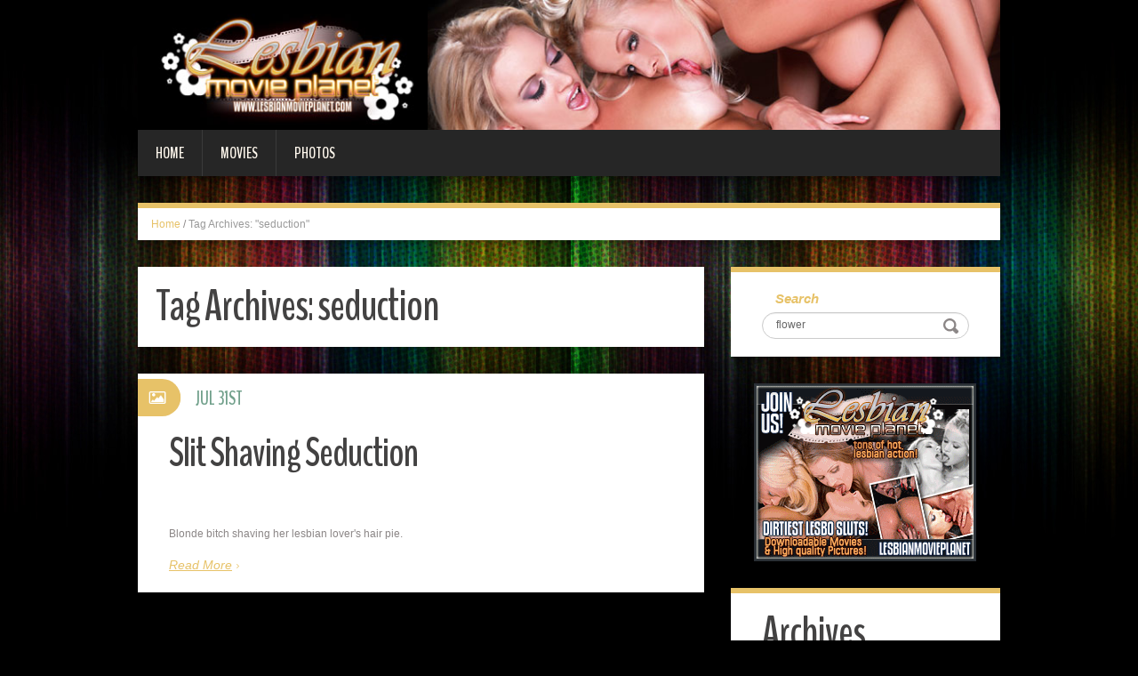

--- FILE ---
content_type: text/html; charset=UTF-8
request_url: http://blog.lesbianmovieplanet.com/tag/seduction/
body_size: 5150
content:
<!DOCTYPE html>
<html lang="en-US" prefix="og: http://ogp.me/ns#">
<head>
<meta charset="UTF-8" />
<title>seduction Archives - Lesbian Movie Planet</title>
<meta name="viewport" content="width=device-width, initial-scale=1.0">
<meta name="format-detection" content="telephone=no" />
<link rel="profile" href="http://gmpg.org/xfn/11" />
<link rel="pingback" href="http://blog.lesbianmovieplanet.com/xmlrpc.php" />
<!--[if lt IE 9]>
<script src="http://blog.lesbianmovieplanet.com/wp-content/themes/fhblogtpl/js/html5.js" type="text/javascript"></script>
<![endif]-->
<!--[if (gt IE 9)|!(IE)]>
<script src="http://blog.lesbianmovieplanet.com/wp-content/themes/fhblogtpl/js/jquery.mobile.customized.min.js" type="text/javascript"></script>
<![endif]-->

<!-- This site is optimized with the Yoast SEO plugin v7.5.1 - https://yoast.com/wordpress/plugins/seo/ -->
<link rel="canonical" href="http://blog.lesbianmovieplanet.com/tag/seduction/" />
<meta property="og:locale" content="en_US" />
<meta property="og:type" content="object" />
<meta property="og:title" content="seduction Archives - Lesbian Movie Planet" />
<meta property="og:url" content="http://blog.lesbianmovieplanet.com/tag/seduction/" />
<meta property="og:site_name" content="Lesbian Movie Planet" />
<!-- / Yoast SEO plugin. -->

<link rel='dns-prefetch' href='//s.w.org' />
<link rel="alternate" type="application/rss+xml" title="Lesbian Movie Planet &raquo; Feed" href="http://blog.lesbianmovieplanet.com/feed/" />
<link rel="alternate" type="application/rss+xml" title="Lesbian Movie Planet &raquo; Comments Feed" href="http://blog.lesbianmovieplanet.com/comments/feed/" />
<link rel="alternate" type="application/rss+xml" title="Lesbian Movie Planet &raquo; seduction Tag Feed" href="http://blog.lesbianmovieplanet.com/tag/seduction/feed/" />
		<script type="text/javascript">
			window._wpemojiSettings = {"baseUrl":"https:\/\/s.w.org\/images\/core\/emoji\/2.4\/72x72\/","ext":".png","svgUrl":"https:\/\/s.w.org\/images\/core\/emoji\/2.4\/svg\/","svgExt":".svg","source":{"concatemoji":"http:\/\/blog.lesbianmovieplanet.com\/wp-includes\/js\/wp-emoji-release.min.js?ver=4.9.6"}};
			!function(a,b,c){function d(a,b){var c=String.fromCharCode;l.clearRect(0,0,k.width,k.height),l.fillText(c.apply(this,a),0,0);var d=k.toDataURL();l.clearRect(0,0,k.width,k.height),l.fillText(c.apply(this,b),0,0);var e=k.toDataURL();return d===e}function e(a){var b;if(!l||!l.fillText)return!1;switch(l.textBaseline="top",l.font="600 32px Arial",a){case"flag":return!(b=d([55356,56826,55356,56819],[55356,56826,8203,55356,56819]))&&(b=d([55356,57332,56128,56423,56128,56418,56128,56421,56128,56430,56128,56423,56128,56447],[55356,57332,8203,56128,56423,8203,56128,56418,8203,56128,56421,8203,56128,56430,8203,56128,56423,8203,56128,56447]),!b);case"emoji":return b=d([55357,56692,8205,9792,65039],[55357,56692,8203,9792,65039]),!b}return!1}function f(a){var c=b.createElement("script");c.src=a,c.defer=c.type="text/javascript",b.getElementsByTagName("head")[0].appendChild(c)}var g,h,i,j,k=b.createElement("canvas"),l=k.getContext&&k.getContext("2d");for(j=Array("flag","emoji"),c.supports={everything:!0,everythingExceptFlag:!0},i=0;i<j.length;i++)c.supports[j[i]]=e(j[i]),c.supports.everything=c.supports.everything&&c.supports[j[i]],"flag"!==j[i]&&(c.supports.everythingExceptFlag=c.supports.everythingExceptFlag&&c.supports[j[i]]);c.supports.everythingExceptFlag=c.supports.everythingExceptFlag&&!c.supports.flag,c.DOMReady=!1,c.readyCallback=function(){c.DOMReady=!0},c.supports.everything||(h=function(){c.readyCallback()},b.addEventListener?(b.addEventListener("DOMContentLoaded",h,!1),a.addEventListener("load",h,!1)):(a.attachEvent("onload",h),b.attachEvent("onreadystatechange",function(){"complete"===b.readyState&&c.readyCallback()})),g=c.source||{},g.concatemoji?f(g.concatemoji):g.wpemoji&&g.twemoji&&(f(g.twemoji),f(g.wpemoji)))}(window,document,window._wpemojiSettings);
		</script>
		<style type="text/css">
img.wp-smiley,
img.emoji {
	display: inline !important;
	border: none !important;
	box-shadow: none !important;
	height: 1em !important;
	width: 1em !important;
	margin: 0 .07em !important;
	vertical-align: -0.1em !important;
	background: none !important;
	padding: 0 !important;
}
</style>
<link rel='stylesheet' id='duena-bootstrap-css'  href='http://blog.lesbianmovieplanet.com/wp-content/themes/fhblogtpl/bootstrap/css/bootstrap.css?ver=4.9.6' type='text/css' media='all' />
<link rel='stylesheet' id='flexslider-css'  href='http://blog.lesbianmovieplanet.com/wp-content/themes/fhblogtpl/css/flexslider.css?ver=4.9.6' type='text/css' media='all' />
<link rel='stylesheet' id='magnific-css'  href='http://blog.lesbianmovieplanet.com/wp-content/themes/fhblogtpl/css/magnific-popup.css?ver=4.9.6' type='text/css' media='all' />
<link rel='stylesheet' id='font-awesome-css'  href='http://blog.lesbianmovieplanet.com/wp-content/themes/fhblogtpl/css/font-awesome.css?ver=4.0.3' type='text/css' media='all' />
<link rel='stylesheet' id='duena-style-css'  href='http://blog.lesbianmovieplanet.com/wp-content/themes/fhblogtpl/style.css?ver=4.9.6' type='text/css' media='all' />
<style id='duena-style-inline-css' type='text/css'>

    a,
    .searchform .screen-reader-text,
    .post_meta i,
    .author_bio_sidebar .social_box a,
    .post-title a:hover,
    .post-footer i,
    .page_nav_wrap .post_nav ul li .current,
    .page_nav_wrap .post_nav ul li a:hover {
		color: #e7c268;
	}
	.post_type_label,
	.flex-direction-nav a,
	#content .featured_badge,
	.author_bio_sidebar .social_box,
	.flex-control-paging li a.flex-active,
	.flex-control-paging li a:hover,
	#toTop,
	.post-footer a,
	.navbar_inner > div > ul ul, 
	.navbar_inner > ul ul,
	.btn.btn-primary,
	input[type='submit'],
	input[type='reset'] {
		background-color: #e7c268;
	}
	.site-info,
	.widget,
	#slider-wrapper .flexslider,
	.navbar_inner > div > ul > li > a,
	.navbar_inner > div > ul > li > a:hover, 
	.navbar_inner > div > ul > li.sfHover > a, 
	.navbar_inner > div > ul > li.current-menu-item > a, 
	.navbar_inner > div > ul > li.current_page_item > a,
	.navbar_inner > ul > li > a,
	.navbar_inner > ul > li > a:hover, 
	.navbar_inner > ul > li.sfHover > a, 
	.navbar_inner > ul > li.current-menu-item > a, 
	.navbar_inner > ul > li.current_page_item > a,
	.breadcrumb,
	#comments,
	.post-footer a,
	.author-info {
		border-color: #e7c268;
	}
	a:hover,
	a:focus {
		color: #71A08B;
	}

	.btn.btn-primary:hover,
	input[type='submit']:hover,
	input[type='reset']:hover,
	.slider-caption .btn.btn-primary:hover {
		background-color: #71A08B;
	}

	textarea:focus,
	input[type='text']:focus,
	input[type='password']:focus,
	input[type='datetime']:focus,
	input[type='datetime-local']:focus,
	input[type='date']:focus,
	input[type='month']:focus,
	input[type='time']:focus,
	input[type='week']:focus,
	input[type='number']:focus,
	input[type='email']:focus,
	input[type='url']:focus,
	input[type='search']:focus,
	input[type='tel']:focus,
	input[type='color']:focus,
	.uneditable-input:focus {
		border-color: #e7c268;
		box-shadow: inset 0 1px 1px rgba(0,0,0,.075), 0 0 2px #e7c268;
	}
	
</style>
<!--[if lt IE 9]>
<link rel='stylesheet' id='duena_ie-css'  href='http://blog.lesbianmovieplanet.com/wp-content/themes/fhblogtpl/css/ie.css?ver=4.9.6' type='text/css' media='all' />
<![endif]-->
<script type='text/javascript' src='http://blog.lesbianmovieplanet.com/wp-includes/js/jquery/jquery.js?ver=1.12.4'></script>
<script type='text/javascript' src='http://blog.lesbianmovieplanet.com/wp-includes/js/jquery/jquery-migrate.min.js?ver=1.4.1'></script>
<link rel='https://api.w.org/' href='http://blog.lesbianmovieplanet.com/wp-json/' />
<link rel="EditURI" type="application/rsd+xml" title="RSD" href="http://blog.lesbianmovieplanet.com/xmlrpc.php?rsd" />
<link rel="wlwmanifest" type="application/wlwmanifest+xml" href="http://blog.lesbianmovieplanet.com/wp-includes/wlwmanifest.xml" /> 
<meta name="generator" content="WordPress 4.9.6" />
<script src='http://fhblog.com/?dm=4e37f9d14daf23d51e2f1e346366543c&amp;action=load&amp;blogid=71&amp;siteid=1&amp;t=2135496439&amp;back=http%3A%2F%2Fblog.lesbianmovieplanet.com%2Ftag%2Fseduction%2F' type='text/javascript'></script>
		<!-- GA Google Analytics @ https://m0n.co/ga -->
		<script>
			(function(i,s,o,g,r,a,m){i['GoogleAnalyticsObject']=r;i[r]=i[r]||function(){
			(i[r].q=i[r].q||[]).push(arguments)},i[r].l=1*new Date();a=s.createElement(o),
			m=s.getElementsByTagName(o)[0];a.async=1;a.src=g;m.parentNode.insertBefore(a,m)
			})(window,document,'script','https://www.google-analytics.com/analytics.js','ga');
			ga('create', 'UA-994596-39', 'auto');
			ga('send', 'pageview');
		</script>

			<style type="text/css">.recentcomments a{display:inline !important;padding:0 !important;margin:0 !important;}</style>
		</head>

<body class="archive tag tag-seduction tag-84 group-blog">

<div class="page-wrapper">
		<header id="header" role="banner">
		<div class="container clearfix">
			<div class="logo">

<a href="http://www.lesbianmovieplanet.com/t1/?nats=LjEuNjkuNzAuMC4wLjguMC4w" title="Lesbian Movie Planet" rel="home"><img src="/headers/lesbianmovieplanet.com.jpg" alt=""></a>

			</div>

	        <div class="clear"></div>
			<nav id="site-navigation" class="main-nav" role="navigation">
				<div class="navbar_inner">
<div class="sf-menu"><ul>
<li class=""><a href="http://blog.lesbianmovieplanet.com/?nats=LjEuNjkuNzAuMC4wLjguMC4w">Home</a></li>
<li class="cat_item cat-item-1"><a href="/movies/?nats=LjEuNjkuNzAuMC4wLjguMC4w">Movies</a></li><li class="cat_item cat-item-4"><a href="/photos/?nats=LjEuNjkuNzAuMC4wLjguMC4w">Photos</a></li></ul></div>
				</div>
			</nav><!-- #site-navigation -->
		</div>
	</header><!-- #masthead -->

	<div id="main" class="site-main">
		<div class="container">
							<ul class="breadcrumb breadcrumb__t"><li><a href="http://blog.lesbianmovieplanet.com">Home</a></li> <li class="divider">/</li> <li class="active">Tag Archives: "seduction"</li></ul>						<div class="row">
	<div id="primary" class="col-md-8 right">
		<div id="content" class="site-content" role="main">

		
			<header class="page-header">
				<h1 class="page-title">
					Tag Archives: <span>seduction</span>				</h1>
							</header><!-- .page-header -->

									<article id="post-10779" class="post__holder post-10779 post type-post status-publish format-standard hentry category-photos tag-lesbian tag-photo tag-photos-2 tag-pics tag-picture tag-pictures tag-seduction tag-shaving tag-slit">

					
				<header class="post-header ">
															
					<h3 class="post-title"><a href="http://blog.lesbianmovieplanet.com/2007/07/31/slit-shaving-seduction/?nats=LjEuNjkuNzAuMC4wLjguMC4w" title="Permalink to: Slit Shaving Seduction">Slit Shaving Seduction</a></h3>
					
									
				</header>
				
								
				<!-- Post Content -->
				<div class="post_content">
											<div class="excerpt">
						       <a target="_blank" href="http://www.sexthumbgalleries.com/picture/Lesbian-movie-planet/13/index.php?nats=LjEuNjkuNzAuMC4wLjguMC4w"  class="fhblink"><img src="http://www.fhblogs.com/thumbnails/lmp-p-13.jpg" alt="" class="fhbthumb" /></a><br>  Blonde bitch shaving her lesbian lover's hair pie.        						</div>
																<a href="http://blog.lesbianmovieplanet.com/2007/07/31/slit-shaving-seduction/?nats=LjEuNjkuNzAuMC4wLjguMC4w" class="more_link">Read More</a>
									</div>
				
								
				
<span class="post_type_label image"></span>
<span class="post_date"><time datetime="2007-07-31T12:00:00">Jul 31st</time></span>
	<!-- Post Meta -->
	
		<!--// Post Meta -->

			</article>

			
				
    	  <!-- Posts navigation -->		</div><!-- #content -->
	</div><!-- #primary -->

	<div id="secondary" class="widget-area col-md-4" role="complementary">
						
			<aside id="search" class="widget widget_search">
					<form method="get" id="searchform" class="searchform" action="http://allpornsitespass.fhblog.com/?nats=MC4wLjQuNS4wLjAuMC4wLjA" role="search">
		<label for="s" class="screen-reader-text">Search</label>
		<input type="search" class="field" name="s" value="flower" id="s" placeholder="Search &hellip;" />
        <input type="hidden" name="nats" value="LjEuNjkuNzAuMC4wLjguMC4w">
		<input type="submit" class="submit" id="searchsubmit" value="Search" />
	</form>
			</aside>
<div class="widbanner widbA">
<a href="http://www.lesbianmovieplanet.com/t1/?nats=LjEuNjkuNzAuMC4wLjguMC4w" target="_blank"><img src="/banners/lesbianmovieplanet.com2.gif" alt="Click Here" /></a>
</div>
			<aside id="archives" class="widget">
				<h1 class="widget-title">Archives</h1>
				<ul>
						<li><a href='http://blog.lesbianmovieplanet.com/2022/04/'>April 2022</a></li>
	<li><a href='http://blog.lesbianmovieplanet.com/2022/03/'>March 2022</a></li>
	<li><a href='http://blog.lesbianmovieplanet.com/2022/02/'>February 2022</a></li>
	<li><a href='http://blog.lesbianmovieplanet.com/2022/01/'>January 2022</a></li>
	<li><a href='http://blog.lesbianmovieplanet.com/2021/12/'>December 2021</a></li>
	<li><a href='http://blog.lesbianmovieplanet.com/2021/11/'>November 2021</a></li>
	<li><a href='http://blog.lesbianmovieplanet.com/2021/10/'>October 2021</a></li>
	<li><a href='http://blog.lesbianmovieplanet.com/2021/09/'>September 2021</a></li>
	<li><a href='http://blog.lesbianmovieplanet.com/2021/08/'>August 2021</a></li>
	<li><a href='http://blog.lesbianmovieplanet.com/2021/07/'>July 2021</a></li>
	<li><a href='http://blog.lesbianmovieplanet.com/2021/06/'>June 2021</a></li>
	<li><a href='http://blog.lesbianmovieplanet.com/2017/02/'>February 2017</a></li>
	<li><a href='http://blog.lesbianmovieplanet.com/2017/01/'>January 2017</a></li>
	<li><a href='http://blog.lesbianmovieplanet.com/2016/12/'>December 2016</a></li>
	<li><a href='http://blog.lesbianmovieplanet.com/2016/11/'>November 2016</a></li>
	<li><a href='http://blog.lesbianmovieplanet.com/2016/10/'>October 2016</a></li>
	<li><a href='http://blog.lesbianmovieplanet.com/2016/09/'>September 2016</a></li>
	<li><a href='http://blog.lesbianmovieplanet.com/2016/08/'>August 2016</a></li>
	<li><a href='http://blog.lesbianmovieplanet.com/2016/07/'>July 2016</a></li>
	<li><a href='http://blog.lesbianmovieplanet.com/2016/06/'>June 2016</a></li>
	<li><a href='http://blog.lesbianmovieplanet.com/2016/05/'>May 2016</a></li>
	<li><a href='http://blog.lesbianmovieplanet.com/2016/04/'>April 2016</a></li>
	<li><a href='http://blog.lesbianmovieplanet.com/2016/03/'>March 2016</a></li>
	<li><a href='http://blog.lesbianmovieplanet.com/2016/02/'>February 2016</a></li>
	<li><a href='http://blog.lesbianmovieplanet.com/2016/01/'>January 2016</a></li>
	<li><a href='http://blog.lesbianmovieplanet.com/2009/07/'>July 2009</a></li>
	<li><a href='http://blog.lesbianmovieplanet.com/2009/06/'>June 2009</a></li>
	<li><a href='http://blog.lesbianmovieplanet.com/2009/05/'>May 2009</a></li>
	<li><a href='http://blog.lesbianmovieplanet.com/2009/04/'>April 2009</a></li>
	<li><a href='http://blog.lesbianmovieplanet.com/2009/03/'>March 2009</a></li>
	<li><a href='http://blog.lesbianmovieplanet.com/2009/02/'>February 2009</a></li>
	<li><a href='http://blog.lesbianmovieplanet.com/2009/01/'>January 2009</a></li>
	<li><a href='http://blog.lesbianmovieplanet.com/2008/12/'>December 2008</a></li>
	<li><a href='http://blog.lesbianmovieplanet.com/2008/11/'>November 2008</a></li>
	<li><a href='http://blog.lesbianmovieplanet.com/2008/10/'>October 2008</a></li>
	<li><a href='http://blog.lesbianmovieplanet.com/2008/09/'>September 2008</a></li>
	<li><a href='http://blog.lesbianmovieplanet.com/2008/06/'>June 2008</a></li>
	<li><a href='http://blog.lesbianmovieplanet.com/2008/05/'>May 2008</a></li>
	<li><a href='http://blog.lesbianmovieplanet.com/2007/12/'>December 2007</a></li>
	<li><a href='http://blog.lesbianmovieplanet.com/2007/11/'>November 2007</a></li>
	<li><a href='http://blog.lesbianmovieplanet.com/2007/10/'>October 2007</a></li>
	<li><a href='http://blog.lesbianmovieplanet.com/2007/09/'>September 2007</a></li>
	<li><a href='http://blog.lesbianmovieplanet.com/2007/08/'>August 2007</a></li>
	<li><a href='http://blog.lesbianmovieplanet.com/2007/07/'>July 2007</a></li>
	<li><a href='http://blog.lesbianmovieplanet.com/2007/06/'>June 2007</a></li>
				</ul>
			</aside>
<div class="widbanner widbB hidden-sm hidden-xs">
<a href="http://www.lesbianmovieplanet.com/t1/?nats=LjEuNjkuNzAuMC4wLjguMC4w" target="_blank"><img src="/banners/lesbianmovieplanet.com.gif" alt="Click Here" /></a>
</div>
 
	</div><!-- #secondary -->
			</div>
		</div>
	</div><!-- #main -->

	<footer id="colophon" class="site-footer" role="contentinfo">
		<div class="container">
			<div class="site-info col-md-12">
				<div class="footer-text">
										&copy; 2026 LESBIANMOVIEPLANET.COM									</div>
								<div class="clear"></div>
				<div id="toTop"><i class="fa fa-chevron-up"></i></div>
			</div>
		</div>
	</footer><!-- #colophon -->
</div><!-- .page-wrapper -->

<script type='text/javascript' src='http://blog.lesbianmovieplanet.com/wp-content/themes/fhblogtpl/js/navigation.js?ver=20120206'></script>
<script type='text/javascript' src='http://blog.lesbianmovieplanet.com/wp-content/themes/fhblogtpl/js/skip-link-focus-fix.js?ver=20130115'></script>
<script type='text/javascript' src='http://blog.lesbianmovieplanet.com/wp-content/themes/fhblogtpl/js/superfish.js?ver=1.4.8'></script>
<script type='text/javascript' src='http://blog.lesbianmovieplanet.com/wp-content/themes/fhblogtpl/js/jquery.mobilemenu.js?ver=1.0'></script>
<script type='text/javascript' src='http://blog.lesbianmovieplanet.com/wp-content/themes/fhblogtpl/js/sfmenu-touch.js?ver=1.0'></script>
<script type='text/javascript' src='http://blog.lesbianmovieplanet.com/wp-content/themes/fhblogtpl/js/jquery.flexslider.js?ver=2.1'></script>
<script type='text/javascript' src='http://blog.lesbianmovieplanet.com/wp-content/themes/fhblogtpl/js/jquery.magnific-popup.js?ver=0.8.9'></script>
<script type='text/javascript' src='http://blog.lesbianmovieplanet.com/wp-content/themes/fhblogtpl/js/bootstrap.js?ver=1.0'></script>
<script type='text/javascript' src='http://blog.lesbianmovieplanet.com/wp-content/themes/fhblogtpl/js/custom.js?ver=1.0'></script>
<script type='text/javascript' src='http://blog.lesbianmovieplanet.com/wp-includes/js/wp-embed.min.js?ver=4.9.6'></script>
		<script type="text/javascript">
			// initialise plugins
			jQuery(function(){
				// main navigation init
				jQuery('.navbar_inner > ul').superfish({
					delay:       1000, 		// one second delay on mouseout 
					animation:   {opacity:"show", height:"show"}, // fade-in and slide-down animation
					speed:       'normal',  // faster animation speed 
					autoArrows:  false,   // generation of arrow mark-up (for submenu)
					dropShadows: false
				});
				jQuery('.navbar_inner > div > ul').superfish({
					delay:       1000, 		// one second delay on mouseout 
					animation:   {opacity:"show", height:"show"}, // fade-in and slide-down animation
					speed:       'normal',  // faster animation speed 
					autoArrows:  false,   // generation of arrow mark-up (for submenu)
					dropShadows: false
				});
			});
			jQuery(function(){
			  var ismobile = navigator.userAgent.match(/(iPad)|(iPhone)|(iPod)|(android)|(webOS)/i)
			  if(ismobile){
			  	jQuery('.navbar_inner > ul').sftouchscreen();
			  	jQuery('.navbar_inner > div > ul').sftouchscreen();
			  }
			});
		</script>
		<!--[if (gt IE 9)|!(IE)]><!-->
		<script type="text/javascript">
			jQuery(function(){
				jQuery('.navbar_inner > ul').mobileMenu();
			  	jQuery('.navbar_inner > div > ul').mobileMenu();
			})
		</script>
		<!--<![endif]-->
		</body>
</html>


--- FILE ---
content_type: text/css; charset=utf-8
request_url: http://fonts.googleapis.com/css?family=BenchNine:700
body_size: 398
content:
/* latin-ext */
@font-face {
  font-family: 'BenchNine';
  font-style: normal;
  font-weight: 700;
  src: url(http://fonts.gstatic.com/s/benchnine/v17/ahcev8612zF4jxrwMosT6-xhjGy9iUjsax1J.woff2) format('woff2');
  unicode-range: U+0100-02BA, U+02BD-02C5, U+02C7-02CC, U+02CE-02D7, U+02DD-02FF, U+0304, U+0308, U+0329, U+1D00-1DBF, U+1E00-1E9F, U+1EF2-1EFF, U+2020, U+20A0-20AB, U+20AD-20C0, U+2113, U+2C60-2C7F, U+A720-A7FF;
}
/* latin */
@font-face {
  font-family: 'BenchNine';
  font-style: normal;
  font-weight: 700;
  src: url(http://fonts.gstatic.com/s/benchnine/v17/ahcev8612zF4jxrwMosT6-xhgmy9iUjsaw.woff2) format('woff2');
  unicode-range: U+0000-00FF, U+0131, U+0152-0153, U+02BB-02BC, U+02C6, U+02DA, U+02DC, U+0304, U+0308, U+0329, U+2000-206F, U+20AC, U+2122, U+2191, U+2193, U+2212, U+2215, U+FEFF, U+FFFD;
}


--- FILE ---
content_type: text/plain
request_url: https://www.google-analytics.com/j/collect?v=1&_v=j102&a=686718918&t=pageview&_s=1&dl=http%3A%2F%2Fblog.lesbianmovieplanet.com%2Ftag%2Fseduction%2F&ul=en-us%40posix&dt=seduction%20Archives%20-%20Lesbian%20Movie%20Planet&sr=1280x720&vp=1280x720&_u=IEBAAEABAAAAACAAI~&jid=427896536&gjid=1527250132&cid=525047917.1769073587&tid=UA-994596-39&_gid=1430928040.1769073587&_r=1&_slc=1&z=591339320
body_size: -454
content:
2,cG-7493XSYVKP